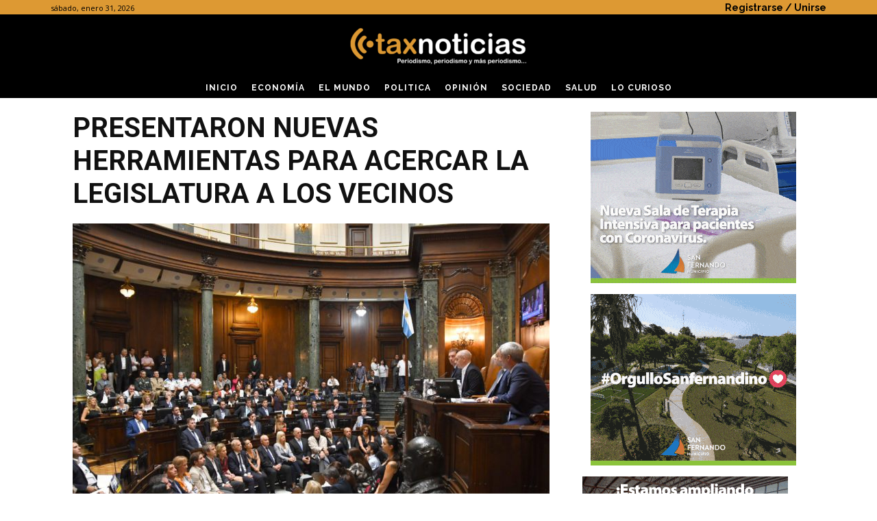

--- FILE ---
content_type: text/html; charset=utf-8
request_url: https://www.google.com/recaptcha/api2/aframe
body_size: 183
content:
<!DOCTYPE HTML><html><head><meta http-equiv="content-type" content="text/html; charset=UTF-8"></head><body><script nonce="awSOufJhT3bFDV4o3CfwGQ">/** Anti-fraud and anti-abuse applications only. See google.com/recaptcha */ try{var clients={'sodar':'https://pagead2.googlesyndication.com/pagead/sodar?'};window.addEventListener("message",function(a){try{if(a.source===window.parent){var b=JSON.parse(a.data);var c=clients[b['id']];if(c){var d=document.createElement('img');d.src=c+b['params']+'&rc='+(localStorage.getItem("rc::a")?sessionStorage.getItem("rc::b"):"");window.document.body.appendChild(d);sessionStorage.setItem("rc::e",parseInt(sessionStorage.getItem("rc::e")||0)+1);localStorage.setItem("rc::h",'1769906493899');}}}catch(b){}});window.parent.postMessage("_grecaptcha_ready", "*");}catch(b){}</script></body></html>